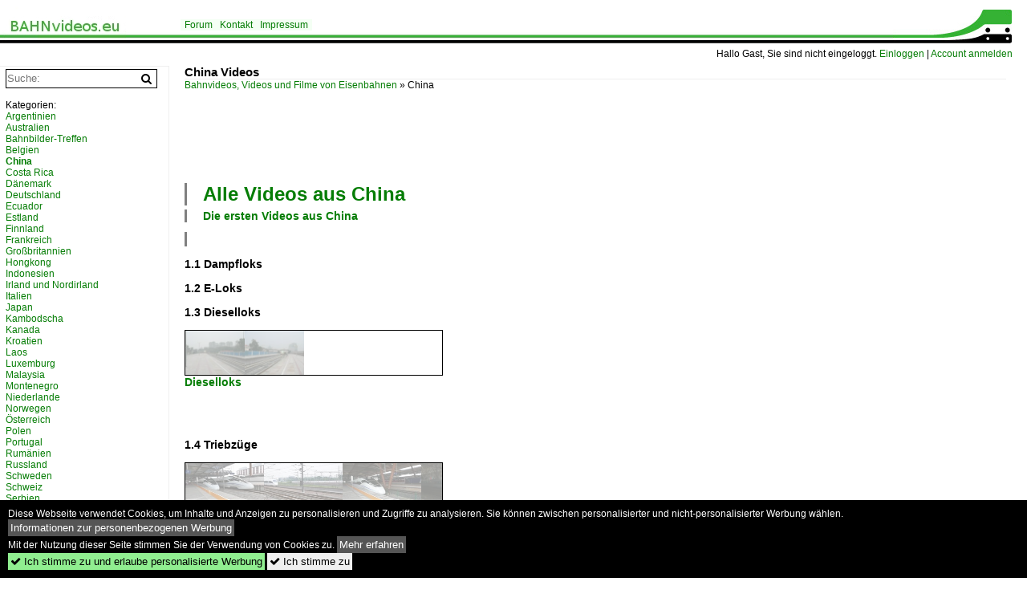

--- FILE ---
content_type: text/html; charset=iso-8859-15
request_url: https://www.bahnvideos.eu/name/bilder/hierarchie1/China.html
body_size: 4913
content:
<!DOCTYPE html>
<html>
<head>
<link rel="stylesheet" href="//www.bahnbilder.de/css/temp/9129a76cf485747081ab759381a3f5f7.css" />
<link rel="stylesheet" href="/css/bahnbilder.css" />
<title>China Videos - Bahnvideos.eu</title>
<meta http-equiv="Content-Type" content="text/html;charset=ISO-8859-15" />

<style type="text/css">
			a {color:#057D05;}
body, #weiterebilderaccordion h3 {background-color:#FFFFFF;}
.custombackground {background-color:rgba(255,255,255,0.89) !important;}
</style><meta name="description" content="0 Videos in China Videos" /><meta name="keywords" content=" China Dampfloks Dampfloks | Schmalspur E-Loks E-Loks | Sonstige Werkslokomotiven Dieselloks Dieselloks | Sonstige Werkslokomotiven Elektrotriebzüge" />


<script async src="//pagead2.googlesyndication.com/pagead/js/adsbygoogle.js"></script>
<script>(adsbygoogle=window.adsbygoogle||[]).requestNonPersonalizedAds=1;</script>

</head>
<body>
	<div class="top_div"></div>
            <img src="/img/bahnvideos.eu.line.jpg" class="top_image_line" style="" alt="" title="" />
                <img class="top_image_logo" src="/img/bahnvideos.eu.jpg" alt="bahnvideos.eu" title="bahnvideos.eu" />
    	<a href="/" class="top_image_schrift"><img src="/img/bahnvideos.eu.schrift.jpg" style="border:0;" alt="bahnvideos.eu" title="bahnvideos.eu" /></a>
    
    <div class="topmenu_right" style="top:60px;">
        Hallo Gast, Sie sind nicht eingeloggt.  <a href="/?name=Einloggen" style="font-size: 11 px;">Einloggen</a> | <a href="/?name=Name_registrieren" style="font-size: 11 px;">Account anmelden</a>&nbsp;	</div>

    	<div class="topmenu" style="left:225px;">
        <a href="/name/forum.html">Forum</a>&nbsp;&nbsp;
    <a href="/?name=e-mail" rel="nofollow">Kontakt</a>&nbsp;&nbsp;                	<a href="/name/Impressum.html" rel="nofollow">Impressum</a>

	</div>
    

<div style="" id="inhalt" >

<!--hauptinhalt_start-->
<h3 class="atitle">China Videos</h3>
<div class="breadcrumb"><a href="/" itemprop="url"><span itemprop="title">Bahnvideos, Videos und Filme von Eisenbahnen</span></a> &raquo; <div itemscope itemtype="http://data-vocabulary.org/Breadcrumb" class="crumb w3-show-inline-block"><span itemprop="title">China</span></div></div>
<div class="werbekasten">
	
<!-- Galerieübersicht oben 1024 -->
<ins class="adsbygoogle"
     style="display:inline-block;width:1024px;height:90px"
     data-ad-client="ca-pub-0849868549783210"
     data-ad-slot="2330605497"></ins>
<script>
(adsbygoogle = window.adsbygoogle || []).push({});
</script></div>

<div class="bilderOOkategorien a1024">
	<ul class="additionallinks">
		<li class="supersize"><a class="w3-button w3-khaki" href="/name/galerie/kategorie/Neueste/hierarchie1/China.html">Alle Videos aus <strong>China</strong></a></li>
		<li><a class="w3-button w3-khaki" href="/name/galerie/kategorie/Erste/hierarchie1/China.html">Die ersten Videos aus <strong>China</strong></a></li>
		
	</ul>
	
	<div class="werbekasten">
		<!-- Galerieübersicht oben 1024 II 
ARCHIVIERT
<ins class="adsbygoogle"
     style="display:inline-block;width:1024px;height:90px"
     data-ad-client="ca-pub-0849868549783210"
     data-ad-slot="5354463899"></ins>
<script>
(adsbygoogle = window.adsbygoogle || []).push({});
</script>
-->	</div>
	
	<ul class="additionallinks">
		<li><a></a><div class="werbekasten"><!-- Galerieübersicht Linkblock -->
<ins class="adsbygoogle"
     style="display:inline-block;width:728px;height:15px"
     data-ad-client="ca-pub-0849868549783210"
     data-ad-slot="9983738717"></ins>
<script>
(adsbygoogle = window.adsbygoogle || []).push({});
</script></div></li>
	</ul>
	
	<h3 class="clearboth w3-container w3-light-grey" style="clear:both;">1.1 Dampfloks</h3><h3 class="clearboth w3-container w3-light-grey" style="clear:both;">1.2 E-Loks</h3><h3 class="clearboth w3-container w3-light-grey" style="clear:both;">1.3 Dieselloks</h3><div class="w3-quarter bilderebene2">
	<a href="/name/bilder/hierarchie1/China/hierarchie2/Dieselloks.html" title="Dieselloks" class="bilderOOlink">
		<div class="thumblinklineoverlay"></div><div class="thumblinkline" style="width:320px;height:55px;"><div style="width:148px"><div class="thumb"><img src="/bilder/thumbs/china--dieselloks--df482018201199963911848195d333ngf275ng-4-1572.jpg" alt="Ein chinesischer Schnellzug, gezogen von einer Diesellok der Reihe DF4, fährt im Nordbahnhof von Peking (Xizhimen) ein." title="Ein chinesischer Schnellzug, gezogen von einer Diesellok der Reihe DF4, fährt im Nordbahnhof von Peking (Xizhimen) ein." width="74" height="55" /></div><div class="thumb"><img src="/bilder/thumbs/china--dieselloks--df482018201199963911848195d333ngf275ng-4-1571.jpg" alt="Ein chinesischer Schnellzug fährt aus dem Nordbahnhof in Peking (Xizhimen) aus." title="Ein chinesischer Schnellzug fährt aus dem Nordbahnhof in Peking (Xizhimen) aus." width="74" height="55" /></div></div></div><h2>Dieselloks</h2>
	</a>
</div>
<h3 class="clearboth w3-container w3-light-grey" style="clear:both;">1.4 Triebzüge</h3><div class="w3-quarter bilderebene2">
	<a href="/name/bilder/hierarchie1/China/hierarchie2/Elektrotriebzuege.html" title="Elektrotriebzüge" class="bilderOOlink">
		<div class="thumblinklineoverlay"></div><div class="thumblinkline" style="width:320px;height:55px;"><div style="width:516px"><div class="thumb"><img src="/bilder/thumbs/china--elektrotriebzuege--crh380d-20375.jpg" alt="Abfahrt von CRH380D-1512 aus Suzhou Hauptbahnhof in Richtung Shanghai, 20.06.15 " title="Abfahrt von CRH380D-1512 aus Suzhou Hauptbahnhof in Richtung Shanghai, 20.06.15 " width="98" height="55" /></div><div class="thumb"><img src="/bilder/thumbs/china--elektrotriebzuege--crh380d-20358.jpg" alt="Einfahrt einer Doppelgarnitur aus CRH380B-5732 und CRH380B-5730 aus Shanghai nach Suzhou Hauptbahnhof, 20.06.15" title="Einfahrt einer Doppelgarnitur aus CRH380B-5732 und CRH380B-5730 aus Shanghai nach Suzhou Hauptbahnhof, 20.06.15" width="98" height="55" /></div><div class="thumb"><img src="/bilder/thumbs/china--bahnhoefe---sonstige-20356.jpg" alt="Abfahrt von CRH380D-1511 aus Suzhou Hauptbahnhof in Richtung Nanjing, 20.06.15" title="Abfahrt von CRH380D-1511 aus Suzhou Hauptbahnhof in Richtung Nanjing, 20.06.15" width="98" height="55" /></div><div class="thumb"><img src="/bilder/thumbs/china--elektrotriebzuege--crh2-20331.jpg" alt="Mit hohem Tempo fährt ein Hochgeschwindigkeitszug CRH2C durch den Bahnhof Kunshan-Nan nach Shanghai, 03.10.15 " title="Mit hohem Tempo fährt ein Hochgeschwindigkeitszug CRH2C durch den Bahnhof Kunshan-Nan nach Shanghai, 03.10.15 " width="74" height="55" /></div></div></div><h2>Elektrotriebzüge</h2>
	</a>
</div>
<h3 class="clearboth w3-container w3-light-grey" style="clear:both;">1.5 Triebzüge verschiedener Bauart</h3><h3 class="clearboth w3-container w3-light-grey" style="clear:both;">2. Wagen und Bahndienstfahrzeuge</h3><h3 class="clearboth w3-container w3-light-grey" style="clear:both;">3.1 Stadt- und Regionalverkehr</h3><div class="w3-quarter bilderebene2">
	<a href="/name/bilder/hierarchie1/China/hierarchie2/Stadtverkehr.html" title="Stadtverkehr" class="bilderOOlink">
		<div class="thumblinklineoverlay"></div><div class="thumblinkline" style="width:320px;height:55px;"><div style="width:370px"><div class="thumb"><img src="/bilder/thumbs/china--stadtverkehr--shanghai-metro-20333.jpg" alt="Ausfahrt einer Shanghai Metro der Linie 2 aus der Station People's Square, 3.10.2015" title="Ausfahrt einer Shanghai Metro der Linie 2 aus der Station People's Square, 3.10.2015" width="74" height="55" /></div><div class="thumb"><img src="/bilder/thumbs/china--stadtverkehr--shanghai-metro-20332.jpg" alt="Einfahrt einer Shanghai Metro der Linie 2 in die Station Lujiazui (am Oriental Pearl Tower), 3.10.2015" title="Einfahrt einer Shanghai Metro der Linie 2 in die Station Lujiazui (am Oriental Pearl Tower), 3.10.2015" width="74" height="55" /></div><div class="thumb"><img src="/bilder/thumbs/china--stadtverkehr--shanghai-metro-19839.jpg" alt="Abfahrt eines Transrapid von Shanghai nach Pudong, 14.07.10 " title="Abfahrt eines Transrapid von Shanghai nach Pudong, 14.07.10 " width="74" height="55" /></div><div class="thumb"><img src="/bilder/thumbs/china--stadtverkehr--beijing-subway-1574.jpg" alt="Pekinger U-Bahn bei der Ausfahrt, 09/2007" title="Pekinger U-Bahn bei der Ausfahrt, 09/2007" width="74" height="55" /></div><div class="thumb"><img src="/bilder/thumbs/china--stadtverkehr--beijing-subway-1573.jpg" alt="Pekinger U-Bahn bei der Einfahrt, 09/2007" title="Pekinger U-Bahn bei der Einfahrt, 09/2007" width="74" height="55" /></div></div></div><h2>Stadtverkehr</h2>
	</a>
</div>
<h3 class="clearboth w3-container w3-light-grey" style="clear:both;">3.2 Bahnhöfe und Strecken</h3><div class="w3-quarter bilderebene2">
	<a href="/name/bilder/hierarchie1/China/hierarchie2/Bahnhoefe.html" title="Bahnhöfe" class="bilderOOlink">
		<div class="thumblinklineoverlay"></div><div class="thumblinkline" style="width:320px;height:55px;"><div style="width:392px"><div class="thumb"><img src="/bilder/thumbs/china--bahnhoefe---sonstige-20356.jpg" alt="Abfahrt von CRH380D-1511 aus Suzhou Hauptbahnhof in Richtung Nanjing, 20.06.15" title="Abfahrt von CRH380D-1511 aus Suzhou Hauptbahnhof in Richtung Nanjing, 20.06.15" width="98" height="55" /></div><div class="thumb"><img src="/bilder/thumbs/china--elektrotriebzuege--crh2-20220.jpg" alt="Einfahrt eines Hochgeschwindigkeitszugs CRH2C-2081 von Shanghai in den Bahnhof Kunshan-Nan, 17.08.15" title="Einfahrt eines Hochgeschwindigkeitszugs CRH2C-2081 von Shanghai in den Bahnhof Kunshan-Nan, 17.08.15" width="98" height="55" /></div><div class="thumb"><img src="/bilder/thumbs/china--elektrotriebzuege--crh2-20218.jpg" alt="Abfahrt eines Hochgeschwindigkeits-Regionalzugs CRH2C-2072 von Suzhou nach Shanghai im Bahnhof Kunshan-Nan, 17.08.15." title="Abfahrt eines Hochgeschwindigkeits-Regionalzugs CRH2C-2072 von Suzhou nach Shanghai im Bahnhof Kunshan-Nan, 17.08.15." width="98" height="55" /></div><div class="thumb"><img src="/bilder/thumbs/china--elektrotriebzuege--crh2-19797.jpg" alt="Abfahrt eines Hochgeschwindigkeits-Regionalzugs CRH2C-2082 von Shanghai nach Souzhou im Bahnhof Kunshan-Nan, 22.11.14." title="Abfahrt eines Hochgeschwindigkeits-Regionalzugs CRH2C-2082 von Shanghai nach Souzhou im Bahnhof Kunshan-Nan, 22.11.14." width="98" height="55" /></div></div></div><h2>Bahnhöfe</h2>
	</a>
</div>
<h3 class="clearboth w3-container w3-light-grey" style="clear:both;">3.3 Ortsbezogenes</h3><h3 class="clearboth w3-container w3-light-grey" style="clear:both;">3.4 Überregionales</h3><h3 class="clearboth w3-container w3-light-grey" style="clear:both;">4. Unternehmen und Bahnindustrie</h3><h3 class="clearboth w3-container w3-light-grey" style="clear:both;">5. Historisches</h3><h3 class="clearboth w3-container w3-light-grey" style="clear:both;">6. Technik</h3><h3 class="clearboth w3-container w3-light-grey" style="clear:both;">Sonstiges</h3>
	<ul class="additionallinks clearboth">
		<li><a class="w3-button w3-khaki" href="/name/galerie/kategorie/Neueste/hierarchie1/China.html">Alle Videos aus <strong>China</strong></a></li>
		<li><a class="w3-button w3-khaki" href="/name/galerie/kategorie/Erste/hierarchie1/China.html">Die ersten Videos aus <strong>China</strong></a></li>
		<li><a></a><div class="werbekasten"><!-- Bilder Linkblock unten -->
<ins class="adsbygoogle"
     style="display:block"
     data-ad-client="ca-pub-0849868549783210"
     data-ad-slot="8990221241"
     data-ad-format="link"
     data-full-width-responsive="true"></ins>
<script>
(adsbygoogle = window.adsbygoogle || []).push({});
</script></div></li>
	</ul>

</div>

<div class="werbekasten">
	
<!-- BB.de Galerie unten Nr. 3 -->
<ins class="adsbygoogle"
     style="display:inline-block;width:1024px;height:90px"
     data-ad-client="ca-pub-0849868549783210"
     data-ad-slot="4840832699"></ins>
<script>
(adsbygoogle = window.adsbygoogle || []).push({});
</script></div>

<!--hauptinhalt_ende--></div>
<div id="inhalt_navi" data-ad-format="none"><form action="/"><input type="hidden" name="name" value="galerie">
    	<input type="hidden" name="kategorie" value="suchen">
    	<nobr><input type="text" name="suchbegriff" placeholder="Suche:" class="suchinput" value="" /><input type="submit" class="suchsubmit awesome" value="&#xf002;" title="Suche"></nobr><br>
</form>
 <br /><!-- google_ad_section_start(weight=ignore) -->Kategorien:</span><div class="navi"><div class="navi_line"><a href="/name/bilder/hierarchie1/Argentinien.html">Argentinien</a></div><div class="navi_line"><a href="/name/bilder/hierarchie1/Australien.html">Australien</a></div><div class="navi_line"><a href="/name/bilder/hierarchie1/Bahnbilder-treffen.html">Bahnbilder-Treffen</a></div><div class="navi_line"><a href="/name/bilder/hierarchie1/Belgien.html">Belgien</a></div><div class="navi_line"><a style="font-weight:bold;" href="/name/bilder/hierarchie1/China.html">China</a></div><div class="navi_line"><a href="/name/bilder/hierarchie1/Costa-rica.html">Costa Rica</a></div><div class="navi_line"><a href="/name/bilder/hierarchie1/Daenemark.html">Dänemark</a></div><div class="navi_line"><a href="/name/bilder/hierarchie1/Deutschland.html">Deutschland</a></div><div class="navi_line"><a href="/name/bilder/hierarchie1/Ecuador.html">Ecuador</a></div><div class="navi_line"><a href="/name/bilder/hierarchie1/Estland.html">Estland</a></div><div class="navi_line"><a href="/name/bilder/hierarchie1/Finnland.html">Finnland</a></div><div class="navi_line"><a href="/name/bilder/hierarchie1/Frankreich.html">Frankreich</a></div><div class="navi_line"><a href="/name/bilder/hierarchie1/Grossbritannien.html">Großbritannien</a></div><div class="navi_line"><a href="/name/bilder/hierarchie1/Hongkong.html">Hongkong</a></div><div class="navi_line"><a href="/name/bilder/hierarchie1/Indonesien.html">Indonesien</a></div><div class="navi_line"><a href="/name/bilder/hierarchie1/Irland-und-nordirland.html">Irland und Nordirland</a></div><div class="navi_line"><a href="/name/bilder/hierarchie1/Italien.html">Italien</a></div><div class="navi_line"><a href="/name/bilder/hierarchie1/Japan.html">Japan</a></div><div class="navi_line"><a href="/name/bilder/hierarchie1/Kambodscha.html">Kambodscha</a></div><div class="navi_line"><a href="/name/bilder/hierarchie1/Kanada.html">Kanada</a></div><div class="navi_line"><a href="/name/bilder/hierarchie1/Kroatien.html">Kroatien</a></div><div class="navi_line"><a href="/name/bilder/hierarchie1/Laos.html">Laos</a></div><div class="navi_line"><a href="/name/bilder/hierarchie1/Luxemburg.html">Luxemburg</a></div><div class="navi_line"><a href="/name/bilder/hierarchie1/Malaysia.html">Malaysia</a></div><div class="navi_line"><a href="/name/bilder/hierarchie1/Montenegro.html">Montenegro</a></div><div class="navi_line"><a href="/name/bilder/hierarchie1/Niederlande.html">Niederlande</a></div><div class="navi_line"><a href="/name/bilder/hierarchie1/Norwegen.html">Norwegen</a></div><div class="navi_line"><a href="/name/bilder/hierarchie1/Oesterreich.html">Österreich</a></div><div class="navi_line"><a href="/name/bilder/hierarchie1/Polen.html">Polen</a></div><div class="navi_line"><a href="/name/bilder/hierarchie1/Portugal.html">Portugal</a></div><div class="navi_line"><a href="/name/bilder/hierarchie1/Rumaenien.html">Rumänien</a></div><div class="navi_line"><a href="/name/bilder/hierarchie1/Russland.html">Russland</a></div><div class="navi_line"><a href="/name/bilder/hierarchie1/Schweden.html">Schweden</a></div><div class="navi_line"><a href="/name/bilder/hierarchie1/Schweiz.html">Schweiz</a></div><div class="navi_line"><a href="/name/bilder/hierarchie1/Serbien.html">Serbien</a></div><div class="navi_line"><a href="/name/bilder/hierarchie1/Slowakei.html">Slowakei</a></div><div class="navi_line"><a href="/name/bilder/hierarchie1/Slowenien.html">Slowenien</a></div><div class="navi_line"><a href="/name/bilder/hierarchie1/Spanien.html">Spanien</a></div><div class="navi_line"><a href="/name/bilder/hierarchie1/Sri-lanka.html">Sri Lanka</a></div><div class="navi_line"><a href="/name/bilder/hierarchie1/Taiwan.html">Taiwan</a></div><div class="navi_line"><a href="/name/bilder/hierarchie1/Thailand.html">Thailand</a></div><div class="navi_line"><a href="/name/bilder/hierarchie1/Tschechien.html">Tschechien</a></div><div class="navi_line"><a href="/name/bilder/hierarchie1/Tschechoslowakei.html">Tschechoslowakei</a></div><div class="navi_line"><a href="/name/bilder/hierarchie1/Tuerkei.html">Türkei</a></div><div class="navi_line"><a href="/name/bilder/hierarchie1/Ukraine.html">Ukraine</a></div><div class="navi_line"><a href="/name/bilder/hierarchie1/Ungarn.html">Ungarn</a></div><div class="navi_line"><a href="/name/bilder/hierarchie1/Usa.html">USA</a></div><div class="navi_line"><a href="/name/bilder/hierarchie1/Vereinigte-arabische-emirate.html">Vereinigte Arabische Emirate</a></div><div></div></div><br /><div class="navi_line"><a href="/name/galerie/kategorie/Neueste.html">Neuzugänge</a></div><!-- google_ad_section_end --><div class="navi_line navi_line_break"><a href="/name/dank_an.html" rel="nofollow">Fotografenliste</a></div><div class="navi_line"><a href="/name/zeitachse.html">Zeitachse</a></div><div class="navi_line navi_line_break"><a href="/name/datenschutz.html" rel="nofollow" class="klein">Datenschutzerklärung</a></div><br /><br /><div id="toplistcounter">
<!--Counter by Toplist100-->
<a href="//www.toplist100.org/statistik.php?counter_id=52940" target="_blank"><img id="toplistcounter52940" src="//www.toplist100.org/counter.php?counter_id=52940&md=8da8e97544dcef12bd8cbea9d2da9ef7" border="0" alt="Statistik" title="Statistik" /></a>
<script language="JavaScript">
function URLEncode(r){for(var e="0123456789ABCDEFGHIJKLMNOPQRSTUVWXYZabcdefghijklmnopqrstuvwxyz-_.!~*'()",a="0123456789ABCDEF",t="",c=0;c<r.length;c++){var n=r.charAt(c);if(" "==n)t+="+";else if(-1!=e.indexOf(n))t+=n;else{var f=n.charCodeAt(0);255<f?t+="+":(t+="%",t+=a.charAt(f>>4&15),t+=a.charAt(15&f))}}return t}
toplisturl=document.getElementById('toplistcounter52940')
toplisturl.src=toplisturl.src+'&referrer='+URLEncode(document.referrer)+'&url='+URLEncode(document.location.href);

</script>
<!--Counter Ende-->
    </div>
    
<!-- LBU -->
<ins class="adsbygoogle"
     style="display:inline-block;width:200px;height:90px"
     data-ad-client="ca-pub-0849868549783210"
     data-ad-slot="8346455091"></ins>
<script>
(adsbygoogle = window.adsbygoogle || []).push({});
</script></div>

<div style="height:100px;">&nbsp;</div>
<div id="cookieaccepter" style="position:fixed;bottom:0px;background-color:black;color:white;width:100%;">
	<div style="margin:10px;">
		Diese Webseite verwendet Cookies, um Inhalte und Anzeigen zu personalisieren und Zugriffe zu analysieren.
		Sie können zwischen personalisierter und nicht-personalisierter Werbung wählen. <button onclick="document.location.href='/name/personalisierte_werbung.html';" style="cursor:pointer;background-color:#555555 !important;border:0;padding:3px;color:#ffffff;">Informationen zur personenbezogenen Werbung</button><br />
		Mit der Nutzung dieser Seite stimmen Sie der Verwendung von Cookies zu. 
		<button onclick="document.location.href='/name/datenschutz.html';" style="cursor:pointer;background-color:#555555 !important;border:0;padding:3px;color:#ffffff;">Mehr erfahren</button>
		<br>
		
		<button onclick="var now = new Date();var time = now.getTime();var expireTime = time + 1000*86400*365;now.setTime(expireTime);document.cookie='cookieconsent_status='+'allow; expires='+now.toGMTString()+'; path=/';document.cookie='cookiesaccepted='+Math.floor(Date.now() / 1000)+'; expires='+now.toGMTString()+'; path=/';document.getElementById('cookieaccepter').style.display='none';" style="display:inline;cursor:pointer;background-color:#90EE90 !important;border:0;padding:3px;"><span class="awesome">&#xf00c;</span> Ich stimme zu und erlaube personalisierte Werbung</button>
		<button onclick="var now = new Date();var time = now.getTime();var expireTime = time + 1000*86400*365;now.setTime(expireTime);document.cookie='cookiesaccepted='+Math.floor(Date.now() / 1000)+'; expires='+now.toGMTString()+'; path=/';document.getElementById('cookieaccepter').style.display='none';" style="display:inline;cursor:pointer;border:0;padding:3px;"><span class="awesome">&#xf00c;</span> Ich stimme zu</button>
	</div>
</div>

<script  src="//www.bahnbilder.de/js/jquery-1.12.4.min.js"></script><script type="text/javascript">if(typeof bahnbilder_has_jquery != "function") { function bahnbilder_has_jquery() {try{ var test=$("body");return true } catch(e) {return false;}}}</script><script>
      var xhttp = new XMLHttpRequest();
      xhttp.open("GET", "/ajax.php?service=screenwidth&width="+screen.width, true);
      xhttp.send();</script></body>
</html>


--- FILE ---
content_type: text/html; charset=utf-8
request_url: https://www.google.com/recaptcha/api2/aframe
body_size: 257
content:
<!DOCTYPE HTML><html><head><meta http-equiv="content-type" content="text/html; charset=UTF-8"></head><body><script nonce="Xja0aDExvoBLinflWc3qVg">/** Anti-fraud and anti-abuse applications only. See google.com/recaptcha */ try{var clients={'sodar':'https://pagead2.googlesyndication.com/pagead/sodar?'};window.addEventListener("message",function(a){try{if(a.source===window.parent){var b=JSON.parse(a.data);var c=clients[b['id']];if(c){var d=document.createElement('img');d.src=c+b['params']+'&rc='+(localStorage.getItem("rc::a")?sessionStorage.getItem("rc::b"):"");window.document.body.appendChild(d);sessionStorage.setItem("rc::e",parseInt(sessionStorage.getItem("rc::e")||0)+1);localStorage.setItem("rc::h",'1768554501020');}}}catch(b){}});window.parent.postMessage("_grecaptcha_ready", "*");}catch(b){}</script></body></html>